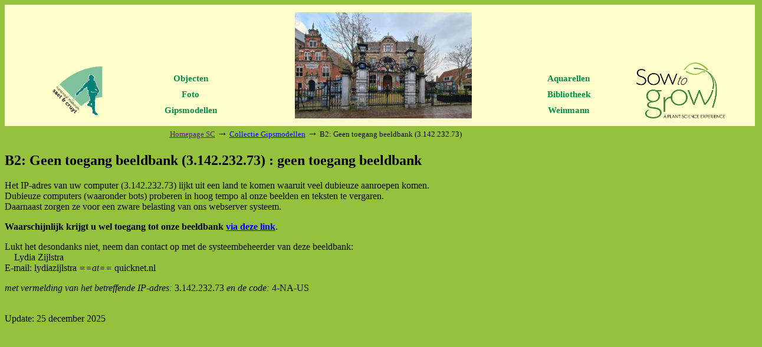

--- FILE ---
content_type: text/html; charset=iso-8859-1
request_url: https://zaadenkruid.nl/cgi-bin/gipsmodel.pl?ident=50006&search=1950-1955&veld=datering&ocr=1&display=gallery&istart=1
body_size: 1440
content:
<!DOCTYPE HTML PUBLIC "-//W3C//DTD HTML 3.2//EN">
<html>

<head>
<meta name="viewport" content="width=device-width, initial-scale=1">
<meta name="referrer" content="no-referrer-when-downgrade">
<meta http-equiv="Content-Type" content="text/html; charset=ANSI" />
<title>B2: Geen toegang beeldbank (3.142.232.73) : geen toegang beeldbank</title>

<base href="https://zaadenkruid.nl">
<script type="text/javascript">
<!--
var width = (typeof screen !== "undefined" && screen.width) ? screen.width : 1;
var height = (typeof screen !== "undefined" && screen.height) ? screen.height : 1;
document.cookie = "zcbs-scres=" + width + "x" + height + "; expires=Sun, 18 Aug 2947 10:00:00 UTC; path=/;";
// -->
</script>
</head>
<style>
.topnav {
width:100%;
background-color: #ffffcc;
margin:0 auto;
list-style:none;
overflow: hidden;
padding: 10px ;
overflow: hidden;
z-index: 6;
}
.topnav a {
text-decoration: none;
font-size: 15px;
color: #038f4b;
line-height: 1.8;
vertical-align:bottom;
}
.topnav th {
vertical-align:bottom;
}

/* Change the color of links on hover */
.topnav a:hover {
    color: #bff5db;
}
.aweblink {
color: -webkit-link;
font-weight: bold;
}


/* Add a color to the active/current link */
</style>



 <body bgcolor="#95C23D ">


<p>
<center>
<div class="topnav"> 
<table width="100%" background-color="#FFF">
<tr>
<th><a href="http://www.saetencruyt.nl"><img src="/images/LogoSC.png" idth=150px height=95px border="0"></a></th>
<th>
  <a href="./cgi-bin/collectie.pl">Objecten</a> <br>
  <a href="./cgi-bin/beeldbank.pl">Foto</a><br>
<a href="./cgi-bin/gipsmodel.pl">Gipsmodellen</a>
</th>
<th><a href="./index.html"><img src="/images/SowGebouw.png" width=300px height="180" border="0"></a></th>
<th>
<a href="./cgi-bin/aquarellen.pl">Aquarellen</a><br>
<a href="./cgi-bin/boeken.pl">Bibliotheek</a><br>
<a href="./cgi-bin/weinmann.pl">Weinmann</a>
</th>
<th><a href="http://www.sowtogrow.nl/"><img src="/images/LogoWB.png" width=150px height=95px border="0"></a></th>
</tr>
</table>
</div>
<center>
<table border="0" cellspacing="0" cellpadding="2" width="709" id="tblblocked">
<tr><td align="left">
<font size="-1">
<a href="" target="_blank">Homepage SC</a> <font size="+1">&#8594;</font>
<a href="/cgi-bin/gipsmodel.pl">Collectie Gipsmodellen</a> <font size="+1">&#8594;</font>
B2: Geen toegang beeldbank (3.142.232.73)
</font>
</td></tr>
</table>
</center>

</center>
<p>
<h2>B2: Geen toegang beeldbank (3.142.232.73) : geen toegang beeldbank</h2>    


<center>
</center>
<p>
<p>
<!-- EOR -->
Het IP-adres van uw computer (3.142.232.73) lijkt uit een land te komen waaruit veel dubieuze aanroepen komen.
<br>
Dubieuze computers (waaronder bots) proberen in hoog tempo al onze beelden en teksten te vergaren.
<br>
Daarnaast zorgen ze voor een zware belasting van ons webserver systeem.

<p>
<strong> 
Waarschijnlijk krijgt u wel toegang tot onze beeldbank 
<a href="/cgi-bin/gipsmodel.pl?i=50006&m=9666-22070">via deze link</a></strong>.
 
<p>
Lukt het desondanks niet, neem dan contact op met de systeembeheerder van deze beeldbank:

<br>
&nbsp;&nbsp;&nbsp; Lydia Zijlstra
<br>
E-mail: lydiazijlstra <em>==at==</em> quicknet.nl

<p>
<em>met vermelding van het betreffende IP-adres:</em> 3.142.232.73 <em>en de code:</em> 4-NA-US
<br>&nbsp;
<!-- EOR -->







<p>
 Update: 25 december 2025


<script>
document.addEventListener("keydown", function(event) {
  if (event.ctrlKey && event.code === "Home") {              // Bij gebruik Ctrl+Home toets 
    window.location.href = "/cgi-bin/gipsmodel.pl";
  }
  if (event.ctrlKey && event.key.toLowerCase() === "h") {    // Bij gebruik Ctrl+h
    event.preventDefault();
    window.location.href = "/cgi-bin/gipsmodel.pl";
  }
});
</script>
</body>
</html>